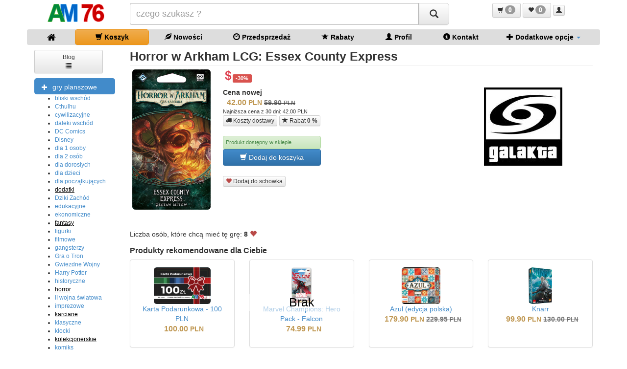

--- FILE ---
content_type: text/html
request_url: https://am76.pl/produkt,horror-w-arkham-lcg-essex-county-express:3492
body_size: 15142
content:
<!DOCTYPE html>
<html lang="pl">
<HEAD>
<TITLE>Horror w Arkham LCG: Essex County Express - Cena 42.00 PLN jest dostępna w sklepie internetowym AM76.pl oraz stacjonarnym w Warszawie</TITLE>
<META NAME="keywords" CONTENT="Horror w Arkham LCG: Essex County Express, gra planszowa, gry planszowe, planszówki, board games, gry dla dzieci, strategiczne, towarzyskie, logiczne, ekonomiczne, sklep, Warszawa, Ursynów, Natolin, metro, belgradzka, zabawki, puzzle, klocki, Pokemon">
<META NAME="description" CONTENT="Essex County Express&amp;nbsp;zawiera III scenariusz kampanii&amp;nbsp;Dziedzictwo Dunwich.Niniejszy zestaw zawiera 60 kart, w tym nowe karty graczy, kt&amp;oacute;re mogą posłużyć do ulepszenia istni"/>
<META HTTP-EQUIV="Content-Type" CONTENT="text/html; charset=windows-1250">
<META NAME="Author" CONTENT="PROGLOBAL (www.proglobal.pl) && malkon (c)2012">
<META NAME="robots" CONTENT="index, follow">
<META NAME="Language" CONTENT="pl">
<META NAME="distribution" CONTENT="global">
<META NAME="rating" CONTENT="general">
<META NAME="revisit-after" CONTENT="2 days">
<meta name="viewport" content="width=device-width, initial-scale=1.0" />
<link href="rss-aktualnosci.php" rel="alternate" type="application/rss+xml" title="kanał rss AM76" />
<link rel="canonical" href="https://am76.pl/produkt,horror_w_arkham_lcg_essex_county_express:3492">
<link rel="dns-prefetch" href="//graph.facebook.com">
<link rel="dns-prefetch" href="//connect.facebook.net">
<link rel="dns-prefetch" href="//google-analytics.com">
<link rel="stylesheet" href="css/bootstrap.min.css">
<link rel="stylesheet" href="css/bootstrap-theme.css">
<link rel="stylesheet" href="css/font-awesome.min.css">
<link rel="stylesheet" href="css/main.css">
<link rel="manifest" href="manifest.json">
<link rel="apple-touch-icon" sizes="57x57" href="img/favicon/apple-icon-57x57.png">
<link rel="apple-touch-icon" sizes="60x60" href="img/favicon/apple-icon-60x60.png">
<link rel="apple-touch-icon" sizes="72x72" href="img/favicon/apple-icon-72x72.png">
<link rel="apple-touch-icon" sizes="76x76" href="img/favicon/apple-icon-76x76.png">
<link rel="apple-touch-icon" sizes="114x114" href="img/favicon/apple-icon-114x114.png">
<link rel="apple-touch-icon" sizes="120x120" href="img/favicon/apple-icon-120x120.png">
<link rel="apple-touch-icon" sizes="144x144" href="img/favicon/apple-icon-144x144.png">
<link rel="apple-touch-icon" sizes="152x152" href="img/favicon/apple-icon-152x152.png">
<link rel="apple-touch-icon" sizes="180x180" href="img/favicon/apple-icon-180x180.png">
<link rel="icon" type="image/png" sizes="192x192"  href="img/favicon/android-icon-192x192.png">
<link rel="icon" type="image/png" sizes="32x32" href="img/favicon/favicon-32x32.png">
<link rel="icon" type="image/png" sizes="96x96" href="img/favicon/favicon-96x96.png">
<link rel="icon" type="image/png" sizes="16x16" href="img/favicon/favicon-16x16.png">
<link rel="manifest" href="img/favicon/manifest.json">
<meta name="msapplication-TileColor" content="#ffffff">
<meta name="msapplication-TileImage" content="img/favicon/ms-icon-144x144.png">
<meta name="theme-color" content="#ffffff">

<script src="js/modernizr-2.6.2-respond-1.1.0.min.js"></script>
<script src="js/jquery-1.10.2.min.js"></script>
<script src="js/bootstrap.min.js"></script>
<script src="js/typeahead.min.js"></script>
<script src="js/hogan-2.0.0.js"></script>
<script src="js/main.js"></script>
<!-- Google tag (gtag.js) - Google Analytics -->
<script async src="https://www.googletagmanager.com/gtag/js?id=G-S277JME07C">
</script>
<script>
  window.dataLayer = window.dataLayer || [];
  function gtag(){dataLayer.push(arguments);}
  gtag('js', new Date());

  gtag('config', 'G-S277JME07C');
</script>
<meta name="alexaVerifyID" content="fbwoRSKofxHC4eqrGkH77zl15GQ" />
<meta name="msvalidate.01" content="327F75867BFEDBF76E2F3B36C64F2471" />
<meta name="wot-verification" content="3bf982571a7c504775a1"/>
<!-- Facebook -->
<meta property="og:title" content="Horror w Arkham LCG: Essex County Express Cena 42.00 PLN jest dostępna w sklepie internetowym AM76.pl oraz stacjonarnym w Warszawie" />
<meta property="og:type" content="game" />
<meta property="og:url" content="https://am76.pl/produkt,horror-w-arkham-lcg-essex-county-express:3492" />
<meta property="og:image" content="https://am76.pl/plik/201703201409_ahlcg_essex_county_express_box.702333.800x0.png" />
<meta property="og:site_name" content="AM76 sklep z grami planszowymi"/>
<meta property="og:description" content="Essex County Express&amp;nbsp;zawiera III scenariusz kampanii&amp;nbsp;Dziedzictwo Dunwich.Niniejszy zestaw zawiera 60 kart, w tym nowe karty graczy, kt&amp;oacute;re mogą posłużyć do ulepszenia istni" />
<!-- End Facebook -->
<script>
var _gaq = _gaq || [];
_gaq.push(['_setAccount', 'UA-553831-22']);
_gaq.push(['_setDomainName', 'none']);
_gaq.push(['_setAllowLinker', true]);
_gaq.push(['_trackPageview']);
(function() {
var ga = document.createElement('script'); ga.type = 'text/javascript'; ga.async = true;
ga.src = ('https:' == document.location.protocol ? 'https://' : 'http://') + 'stats.g.doubleclick.net/dc.js';
var s = document.getElementsByTagName('script')[0]; s.parentNode.insertBefore(ga, s);
})();
</script>
<script>
(function(i,s,o,g,r,a,m){i['GoogleAnalyticsObject']=r;i[r]=i[r]||function(){
(i[r].q=i[r].q||[]).push(arguments)},i[r].l=1*new Date();a=s.createElement(o),
m=s.getElementsByTagName(o)[0];a.async=1;a.src=g;m.parentNode.insertBefore(a,m)
})(window,document,'script','//www.google-analytics.com/analytics.js','ga');
ga('create', 'UA-553831-22', 'auto');
ga('send', 'pageview');
</script>

</HEAD>
<BODY>
<!-- Google Tag Manager -->
<script>(function(w,d,s,l,i){w[l]=w[l]||[];w[l].push({'gtm.start':
new Date().getTime(),event:'gtm.js'});var f=d.getElementsByTagName(s)[0],
j=d.createElement(s),dl=l!='dataLayer'?'&l='+l:'';j.async=true;j.src=
'//www.googletagmanager.com/gtm.js?id='+i+dl;f.parentNode.insertBefore(j,f);
})(window,document,'script','dataLayer','GTM-P93444');</script>
<!-- End Google Tag Manager -->





<script>
function sprawdz_szukana(pomoc) {
	pomoc=encodeURI($(eval(pomoc)).val())
	document.location='wyszukiwarka?szukana='+pomoc
	console.log(pomoc)
	return false;
}
</script>


<!-- Modal -->

<!-- modal Mocal Opis start -->
	  <div class="modal fade" id="myModal_koszyk" role="dialog">
    <div class="modal-dialog modal-sm">
      <!-- Modal content-->
      <div class="modal-content">
       <div class="modal-body">   
	       
<strong>Zawartość koszyka</strong>
<div class="modal_koszyk">pobranie zawartości koszyka ....</div>

        </div>
        <div class="modal-footer">
  		  <button type="button" class="btn btn-primary" data-dismiss="modal" onclick="document.location='koszyk'"><span class="glyphicon glyphicon-play"></span> Idź do kasy</button>
		  &nbsp;&nbsp;&nbsp;&nbsp;
   		  <button type="button" class="btn btn-default" data-dismiss="modal"><span class="glyphicon glyphicon-shopping-cart"></span> Kontynuuj zakupy</button>
        </div>
      </div>
      
    </div>
  </div>
<!-- modal Modal Opis stop --> 

<script>
function modal_koszyk() {
	$(".modal_koszyk").load("koszyk-lista-pozycje.php")
	$("#myModal_koszyk").modal('show')

}
</script>

<!-- Modal -->

<!-- modal Mocal Opis start -->
	  <div class="modal fade" id="myModal_dodany" role="dialog">
    <div class="modal-dialog modal-sm">
      <!-- Modal content-->
      <div class="modal-content">
       <div class="modal-body">   
	       
<strong>Produkt dodany do koszyka</strong>
</br></br>
<strong>Zawartość koszyka</strong>
<div class="modal_koszyk">pobranie zawartości koszyka ....</div>

        </div>
        <div class="modal-footer">
  		  <button type="button" class="btn btn-primary" data-dismiss="modal" onclick="document.location='koszyk'"><span class="glyphicon glyphicon-play"></span> Idź do kasy</button>
		  &nbsp;&nbsp;&nbsp;&nbsp;
   		  <button type="button" class="btn btn-default" data-dismiss="modal"><span class="glyphicon glyphicon-shopping-cart"></span> Kontynuuj zakupy</button>
        </div>
      </div>
      
    </div>
  </div>
<!-- modal Modal Opis stop --> 

<script>
function koszyk_dodaj(idprodukt) {
	console.log(idprodukt)						
	$.get("koszyk-dodaj.php?idprodukt="+idprodukt, function(suma) {
	    console.log(suma); 
		$(".koszyk_ilosc").text(suma);
		$(".modal_koszyk").load("koszyk-lista-pozycje.php")
		$("#myModal_dodany").modal('show')
	});
}
</script>

<header class="shop-header border-bottom-none container navbar-fixed-top show" id="naglowek1">
	<div class="row">
		<div class="col-sm-2 text-center popover-info-opis hidden-xs" rel="popover" data-content="AM76 sklep z grami planszowymi">
		<a href="sklep" class="logo"><IMG SRC="img/logo_am76.png" ALT="AM76 sklep z grami planszowymi i komiksami"><span>AM76 sklep z grami planszowymi i komiksami</span></a>
		</div>
	<FORM ACTION="wyszukiwarka" NAME="wyszukiwarka" onsubmit="return sprawdz_szukana('szukana')">
	<div class="col-sm-7">
	<div class="input-group input-group-lg">
	<input type="text" value="" aria-label="Szukana" name="szukana" id="szukana" class="form-control" placeholder="czego szukasz ?">
	<span class="input-group-btn">
	<button type="submit" class="btn btn-default" aria-label="Szukaj">&nbsp;<span class="glyphicon glyphicon-search"></span>&nbsp;</button>
	</span>
	</div>  
	</div>
	</form>
    <div class="col-sm-3 text-center hidden-xs">  
			<button role="button"  aria-label="Koszyk" class="btn btn-default btn-sm toolip-info" data-original-title="Zawartość koszyka" data-toggle="tooltip" data-placement="bottom" onclick="modal_koszyk()">
			<span class="glyphicon glyphicon-shopping-cart"></span> <span class="badge koszyk_ilosc">0</span>
			</button>      
			<a href="schowek" role="button"  aria-label="Schowek" class="btn btn-default btn-sm toolip-info" data-original-title="Zawartość schowka" data-toggle="tooltip" data-placement="bottom">
			<span class="glyphicon glyphicon-heart"></span> <span class="badge lista_zyczen_ilosc">0</span>
			</a>   	
			<a href="profil" role="button" class="btn btn-default btn-xs toolip-info" data-original-title="Profil" data-toggle="tooltip" data-placement="bottom">
			<span class="glyphicon glyphicon-user"></span> 
			</a>
    </div>
  </div>
</header>
	
<header class="shop-header border-bottom-none container navbar-fixed-top hidden" id="naglowek2">
	<div class="row">
		<div class="col-sm-2 text-center popover-info-opis hidden-xs" rel="popover" data-content="AM76 sklep z grami planszowymi">
		<a href="sklep" class="logo"><IMG SRC="img/logo_am76_small.png" ALT="AM76 sklep z grami planszowymi i komiksami"><span>AM76 sklep z grami planszowymi i komiksami</span></a>
    </div>
	<FORM ACTION="wyszukiwarka" NAME="wyszukiwarka" onsubmit="return sprawdz_szukana('szukana2')">
	<div class="col-sm-8">
	<div class="input-group input-group-sm">
	<input type="text" value="" aria-label="Szukana" name="szukana" id="szukana2" class="form-control" placeholder="czego szukasz ?">
	<span class="input-group-btn">
	<button type="submit" class="btn btn-default" aria-label="Szukaj">&nbsp;<span class="glyphicon glyphicon-search"></span>&nbsp;</button>
	</span>
	</div>
	</div>
	</form>    
    <div class="col-sm-2 text-center hidden-xs">
			<button role="button" class="btn btn-default btn-xs toolip-info" data-original-title="Zawartość koszyka" data-toggle="tooltip" data-placement="bottom" onclick="modal_koszyk()">
			<span class="glyphicon glyphicon-shopping-cart"></span> <span class="badge koszyk_ilosc">0</span>
			</button>      
			<a href="schowek" role="button" class="btn btn-default btn-xs toolip-info" data-original-title="Zawartość schowka" data-toggle="tooltip" data-placement="bottom">
			<span class="glyphicon glyphicon-heart"></span> <span class="badge lista_zyczen_ilosc">0</span>
			</a>    
			<a href="profil" role="button" class="btn btn-default btn-xs toolip-info" data-original-title="Profil" data-toggle="tooltip" data-placement="bottom">
			<span class="glyphicon glyphicon-user"></span> 
			</a>
    </div>    
  </div>
</header>
<nav class="navbar navbar-default">
	<div class="container-fluid">
		<div class="navbar-header visible-xs">
		<a href="sklep" role="button" aria-label="Sklep" class="btn btn-default"><span class="fa fa-home fa-lg"></span></a>
		<a href="koszyk" role="button" aria-label="Koszyk" class="btn btn-default"><span class="glyphicon glyphicon-shopping-cart"></span></a>
		<a href="nowosci" role="button" aria-label="Nowości" class="btn btn-default"><span class="glyphicon glyphicon-leaf"></span></a>
		<a href="bonusy" role="button" aria-label="Rabaty" class="btn btn-default"><span class="glyphicon glyphicon-star"></span></a>
		<a href="profil" role="button" aria-label="Profil" class="btn btn-default"><span class="glyphicon glyphicon-user"></span></a>
		<button type="button" class="navbar-toggle collapsed" data-toggle="collapse" data-target="#bs-example-navbar-collapse-1" aria-expanded="false">
			<span class="sr-only">Menu</span>
			<span class="icon-bar"></span>
			<span class="icon-bar"></span>
			<span class="icon-bar"></span>
		</button>
		<a class="navbar-brand visible-xs" href="sklep" style="margin:5px"><IMG SRC="img/logo_am76_small.png" ALT="AM76 sklep z grami planszowymi" TITLE="AM76 sklep z grami planszowymi"></a>
		</div>
    
    <div class="collapse navbar-collapse" id="bs-example-navbar-collapse-1">
			<ul class="nav nav-pills container menu-glowne nav-justified">
				<li><a href="sklep"><span class="fa fa-home fa-lg"></span></a></li>
				<li><a href="koszyk" class="btn btn-warning"><span class="glyphicon glyphicon-shopping-cart"></span> Koszyk</a></li>
				<li><a href="nowosci"><span class="glyphicon glyphicon-leaf"></span> Nowości</a></li>
				<li><a href="przedsprzedaz"><span class="glyphicon glyphicon-dashboard"></span> Przedsprzedaż</a></li>
				<li><a href="bonusy"><span class="glyphicon glyphicon-star"></span> Rabaty</a></li>
				<li><a href="profil"><span class="glyphicon glyphicon-user"></span> Profil</a></li>
				<li><a href="kontakt"><span class="glyphicon glyphicon-info-sign"></span> Kontakt</a></li>
				<li class="dropdown">
				<a class="dropdown-toggle" data-toggle="dropdown" href="#"><span class="glyphicon glyphicon-plus"></span> Dodatkowe&nbsp;opcje <span class="caret"></span></a>
					<ul class="dropdown-menu">
						<li><a href="produkt-lista.php?komenda=mega-hit">promocje</a></li>
						<li><a href="bestsellery-lista.php">bestsellery - TOP 20</a></li>
						<li><a href="blog-lista.php">blog o grach planszowych</a></li>
						<li><a href="ranking-lista.php">nagrody gry planszowe</a></li>
						<li><a href="mechaniki-gier-lista.php">mechaniki gier</a></li>
						<li><a href="kategorie-gier-lista.php">kategorie gier</a></li>
						<li><a href="autor-gier-lista.php">autorzy gier</a></li>
						<li><a href="cecha-lista.php">cechy gier planszowych</a></li>
						<li><a href="cecha-lista-pozostale.php">cechy pozostałych produktów</a></li>
						<li><a href="informacje">znalezione w sieci</a></li>
						<li><a href="przyjecia-towaru">przyjęcia towaru</a></li>
						<li><a href="instrukcje">instrukcje gier</a></li>
						<li><a href="dzial,dostawy:5">dostawy</a></li>
						<li><a href="dzial,platnosci:8">płatności</a></li>
						<li><a href="zasady">regulamin</a></li>
						<li><a href="https://am76.pl/?praca_2023">praca w AM76.pl</a></li>
						<li><a href="kalendarz_wydarzen.php">kalendarz wydarzeń</a></li>
					</ul>
				</li>
				<li class="visible-xs"><a href="dzial,gry_planszowe:1" style="color:#840810">Gry planszowe</a></li><li class="visible-xs"><a href="dzial,gry_fabularne:18" style="color:#840810">Gry fabularne</a></li><li class="visible-xs"><a href="dzial,gry_karciane:19" style="color:#840810">Gry karciane</a></li><li class="visible-xs"><a href="dzial,gry_internetowe:6" style="color:#840810">Gry internetowe</a></li><li class="visible-xs"><a href="dzial,akcesoria_do_gier:7" style="color:#840810">Akcesoria do gier</a></li><li class="visible-xs"><a href="dzial,zabawki:15" style="color:#840810">Zabawki</a></li><li class="visible-xs"><a href="dzial,ksiazki_i_komiksy:13" style="color:#840810">Książki i komiksy</a></li><li class="visible-xs"><a href="dzial,zrecznosciowe:14" style="color:#840810">Zręcznościowe</a></li><li class="visible-xs"><a href="dzial,figurki_i_bitewniaki:10" style="color:#840810">Figurki i bitewniaki</a></li><li class="visible-xs"><a href="dzial,puzzle:12" style="color:#840810">Puzzle</a></li><li class="visible-xs"><a href="dzial,gadzety:4" style="color:#840810">Gadżety</a></li>			</ul>				
    </div>
  </div>
</nav>

<section class="container">
  <div class="row">
    <div class="col-sm-2">
    <ul class="nav nav-pills nav-stacked menu-dzial hidden-xs">
<!--	<a href="uzywane" role="button" aria-label="Gry używane" class="btn btn-default btn-sm" style="width:140px;margin-bottom: 10px;">Gry używane <br><span class="glyphicon glyphicon-inbox"></span></a>-->
<!--	<a href="kalendarz_wydarzen.php" role="button" aria-label="Kalendarz wydarzeń" class="btn btn-default btn-sm" style="width:140px;margin-bottom: 10px;">Kalendarz wydarzeń <br><span class="glyphicon glyphicon-tower"></span></a>-->
	<a href="blog-lista.php" role="button" aria-label="Blog" class="btn btn-default btn-sm" style="width:140px;margin-bottom: 10px;">Blog<br><span class="glyphicon glyphicon-list"></span></a>
    <li id="li1" class="active"><a href="dzial,gry_planszowe:1"><span class="glyphicon glyphicon-plus btn-sm"></span>gry planszowe</a>
<ul id="d1" class="collapse in menu-kategoria">
<li id="d1k115" ><A HREF="kategoria,gry_planszowe:1,bliski_wschod:115" title="gry planszowe bliski wschód">bliski wschód</A></li>
<li id="d1k86" ><A HREF="kategoria,gry_planszowe:1,cthulhu:86" title="gry planszowe Cthulhu">Cthulhu</A></li>
<li id="d1k112" ><A HREF="kategoria,gry_planszowe:1,cywilizacyjne:112" title="gry planszowe cywilizacyjne">cywilizacyjne</A></li>
<li id="d1k82" ><A HREF="kategoria,gry_planszowe:1,daleki_wschod:82" title="gry planszowe daleki wschód">daleki wschód</A></li>
<li id="d1k102" ><A HREF="kategoria,gry_planszowe:1,dc_comics:102" title="gry planszowe DC Comics">DC Comics</A></li>
<li id="d1k104" ><A HREF="kategoria,gry_planszowe:1,disney:104" title="gry planszowe Disney">Disney</A></li>
<li id="d1k11" ><A HREF="kategoria,gry_planszowe:1,dla_1_osoby:11" title="gry planszowe dla 1 osoby">dla 1 osoby</A></li>
<li id="d1k12" ><A HREF="kategoria,gry_planszowe:1,dla_2_osob:12" title="gry planszowe dla 2 osób">dla 2 osób</A></li>
<li id="d1k15" ><A HREF="kategoria,gry_planszowe:1,dla_doroslych:15" title="gry planszowe dla dorosłych">dla dorosłych</A></li>
<li id="d1k14" ><A HREF="kategoria,gry_planszowe:1,dla_dzieci:14" title="gry planszowe dla dzieci">dla dzieci</A></li>
<li id="d1k42" ><A HREF="kategoria,gry_planszowe:1,dla_poczatkujacych:42" title="gry planszowe dla początkujących">dla początkujących</A></li>
<li id="d1k90" ><A HREF="kategoria,gry_planszowe:1,dodatki:90" title="gry planszowe dodatki">dodatki</A></li>
<li id="d1k138" ><A HREF="kategoria,gry_planszowe:1,dziki_zachod:138" title="gry planszowe Dziki Zachód">Dziki Zachód</A></li>
<li id="d1k24" ><A HREF="kategoria,gry_planszowe:1,edukacyjne:24" title="gry planszowe edukacyjne">edukacyjne</A></li>
<li id="d1k1" ><A HREF="kategoria,gry_planszowe:1,ekonomiczne:1" title="gry planszowe ekonomiczne">ekonomiczne</A></li>
<li id="d1k78" ><A HREF="kategoria,gry_planszowe:1,fantasy:78" title="gry planszowe fantasy">fantasy</A></li>
<li id="d1k118" ><A HREF="kategoria,gry_planszowe:1,figurki:118" title="gry planszowe figurki">figurki</A></li>
<li id="d1k105" ><A HREF="kategoria,gry_planszowe:1,filmowe:105" title="gry planszowe filmowe">filmowe</A></li>
<li id="d1k94" ><A HREF="kategoria,gry_planszowe:1,gangsterzy:94" title="gry planszowe gangsterzy">gangsterzy</A></li>
<li id="d1k91" ><A HREF="kategoria,gry_planszowe:1,gra_o_tron:91" title="gry planszowe Gra o Tron">Gra o Tron</A></li>
<li id="d1k45" ><A HREF="kategoria,gry_planszowe:1,gwiezdne_wojny:45" title="gry planszowe Gwiezdne Wojny">Gwiezdne Wojny</A></li>
<li id="d1k101" ><A HREF="kategoria,gry_planszowe:1,harry_potter:101" title="gry planszowe Harry Potter">Harry Potter</A></li>
<li id="d1k29" ><A HREF="kategoria,gry_planszowe:1,historyczne:29" title="gry planszowe historyczne">historyczne</A></li>
<li id="d1k113" ><A HREF="kategoria,gry_planszowe:1,horror:113" title="gry planszowe horror">horror</A></li>
<li id="d1k35" ><A HREF="kategoria,gry_planszowe:1,ii_wojna__swiatowa:35" title="gry planszowe II wojna  światowa">II wojna  światowa</A></li>
<li id="d1k3" ><A HREF="kategoria,gry_planszowe:1,imprezowe:3" title="gry planszowe imprezowe">imprezowe</A></li>
<li id="d1k8" ><A HREF="kategoria,gry_planszowe:1,karciane:8" title="gry planszowe karciane">karciane</A></li>
<li id="d1k31" ><A HREF="kategoria,gry_planszowe:1,klasyczne:31" title="gry planszowe klasyczne">klasyczne</A></li>
<li id="d1k126" ><A HREF="kategoria,gry_planszowe:1,klocki:126" title="gry planszowe klocki">klocki</A></li>
<li id="d1k36" ><A HREF="kategoria,gry_planszowe:1,kolekcjonerskie:36" title="gry planszowe kolekcjonerskie">kolekcjonerskie</A></li>
<li id="d1k79" ><A HREF="kategoria,gry_planszowe:1,komiks:79" title="gry planszowe komiks">komiks</A></li>
<li id="d1k7" ><A HREF="kategoria,gry_planszowe:1,kooperacyjne:7" title="gry planszowe kooperacyjne">kooperacyjne</A></li>
<li id="d1k84" ><A HREF="kategoria,gry_planszowe:1,kosmos:84" title="gry planszowe kosmos">kosmos</A></li>
<li id="d1k129" ><A HREF="kategoria,gry_planszowe:1,koty:129" title="gry planszowe koty">koty</A></li>
<li id="d1k25" ><A HREF="kategoria,gry_planszowe:1,kosci:25" title="gry planszowe kości">kości</A></li>
<li id="d1k54" ><A HREF="kategoria,gry_planszowe:1,kryminal:54" title="gry planszowe kryminał">kryminał</A></li>
<li id="d1k137" ><A HREF="kategoria,gry_planszowe:1,labirynt:137" title="gry planszowe labirynt">labirynt</A></li>
<li id="d1k10" ><A HREF="kategoria,gry_planszowe:1,logiczne:10" title="gry planszowe logiczne">logiczne</A></li>
<li id="d1k116" ><A HREF="kategoria,gry_planszowe:1,lotnictwo:116" title="gry planszowe lotnictwo">lotnictwo</A></li>
<li id="d1k103" ><A HREF="kategoria,gry_planszowe:1,marvel:103" title="gry planszowe Marvel">Marvel</A></li>
<li id="d1k131" ><A HREF="kategoria,gry_planszowe:1,maskotki_i_pluszaki:131" title="gry planszowe maskotki i pluszaki">maskotki i pluszaki</A></li>
<li id="d1k142" ><A HREF="kategoria,gry_planszowe:1,medycyna:142" title="gry planszowe medycyna">medycyna</A></li>
<li id="d1k93" ><A HREF="kategoria,gry_planszowe:1,memo_memory:93" title="gry planszowe memo (memory)">memo (memory)</A></li>
<li id="d1k32" ><A HREF="kategoria,gry_planszowe:1,monety_i_pieniadze:32" title="gry planszowe monety i pieniądze">monety i pieniądze</A></li>
<li id="d1k120" ><A HREF="kategoria,gry_planszowe:1,morze:120" title="gry planszowe morze">morze</A></li>
<li id="d1k109" ><A HREF="kategoria,gry_planszowe:1,muzyka:109" title="gry planszowe muzyka">muzyka</A></li>
<li id="d1k46" ><A HREF="kategoria,gry_planszowe:1,nauki_humanistyczne:46" title="gry planszowe nauki humanistyczne">nauki humanistyczne</A></li>
<li id="d1k123" ><A HREF="kategoria,gry_planszowe:1,niezalezne_jezykowo:123" title="gry planszowe niezależne językowo">niezależne językowo</A></li>
<li id="d1k110" ><A HREF="kategoria,gry_planszowe:1,paragrafowe:110" title="gry planszowe paragrafowe">paragrafowe</A></li>
<li id="d1k41" ><A HREF="kategoria,gry_planszowe:1,pc_i_konsole:41" title="gry planszowe PC i konsole">PC i konsole</A></li>
<li id="d1k92" ><A HREF="kategoria,gry_planszowe:1,piraci:92" title="gry planszowe piraci">piraci</A></li>
<li id="d1k132" ><A HREF="kategoria,gry_planszowe:1,plenerowe:132" title="gry planszowe plenerowe">plenerowe</A></li>
<li id="d1k119" ><A HREF="kategoria,gry_planszowe:1,pociagi:119" title="gry planszowe pociągi">pociągi</A></li>
<li id="d1k13" ><A HREF="kategoria,gry_planszowe:1,podrozne:13" title="gry planszowe podróżne">podróżne</A></li>
<li id="d1k99" ><A HREF="kategoria,gry_planszowe:1,pokemon:99" title="gry planszowe Pokemon">Pokemon</A></li>
<li id="d1k140" ><A HREF="kategoria,gry_planszowe:1,polityka:140" title="gry planszowe polityka">polityka</A></li>
<li id="d1k48" ><A HREF="kategoria,gry_planszowe:1,poradniki:48" title="gry planszowe poradniki">poradniki</A></li>
<li id="d1k88" ><A HREF="kategoria,gry_planszowe:1,postapo:88" title="gry planszowe postapo">postapo</A></li>
<li id="d1k144" ><A HREF="kategoria,gry_planszowe:1,prehistoria:144" title="gry planszowe prehistoria">prehistoria</A></li>
<li id="d1k75" ><A HREF="kategoria,gry_planszowe:1,prl:75" title="gry planszowe PRL">PRL</A></li>
<li id="d1k6" ><A HREF="kategoria,gry_planszowe:1,przygodowe_rpg:6" title="gry planszowe przygodowe (RPG)">przygodowe (RPG)</A></li>
<li id="d1k47" ><A HREF="kategoria,gry_planszowe:1,psychologia:47" title="gry planszowe psychologia">psychologia</A></li>
<li id="d1k16" ><A HREF="kategoria,gry_planszowe:1,pudelka:16" title="gry planszowe pudełka">pudełka</A></li>
<li id="d1k134" ><A HREF="kategoria,gry_planszowe:1,quizowe:134" title="gry planszowe quizowe">quizowe</A></li>
<li id="d1k143" ><A HREF="kategoria,gry_planszowe:1,religia:143" title="gry planszowe religia">religia</A></li>
<li id="d1k2" ><A HREF="kategoria,gry_planszowe:1,rodzinne_familijne:2" title="gry planszowe rodzinne (familijne)">rodzinne (familijne)</A></li>
<li id="d1k117" ><A HREF="kategoria,gry_planszowe:1,rolnictwo:117" title="gry planszowe rolnictwo">rolnictwo</A></li>
<li id="d1k27" ><A HREF="kategoria,gry_planszowe:1,rozne:27" title="gry planszowe różne">różne</A></li>
<li id="d1k52" ><A HREF="kategoria,gry_planszowe:1,sensacja:52" title="gry planszowe sensacja">sensacja</A></li>
<li id="d1k107" ><A HREF="kategoria,gry_planszowe:1,seriale:107" title="gry planszowe seriale">seriale</A></li>
<li id="d1k26" ><A HREF="kategoria,gry_planszowe:1,slowne_i_liczbowe:26" title="gry planszowe słowne i liczbowe">słowne i liczbowe</A></li>
<li id="d1k34" ><A HREF="kategoria,gry_planszowe:1,sportowe:34" title="gry planszowe sportowe">sportowe</A></li>
<li id="d1k111" ><A HREF="kategoria,gry_planszowe:1,starozytnosc:111" title="gry planszowe starożytność">starożytność</A></li>
<li id="d1k4" ><A HREF="kategoria,gry_planszowe:1,strategiczne:4" title="gry planszowe strategiczne">strategiczne</A></li>
<li id="d1k141" ><A HREF="kategoria,gry_planszowe:1,szpiedzy_i_tajni_agenci:141" title="gry planszowe szpiedzy i tajni agenci">szpiedzy i tajni agenci</A></li>
<li id="d1k53" ><A HREF="kategoria,gry_planszowe:1,thriller:53" title="gry planszowe thriller">thriller</A></li>
<li id="d1k83" ><A HREF="kategoria,gry_planszowe:1,wikingowie:83" title="gry planszowe wikingowie">wikingowie</A></li>
<li id="d1k96" ><A HREF="kategoria,gry_planszowe:1,wladca_pierscieni:96" title="gry planszowe Władca Pierścieni">Władca Pierścieni</A></li>
<li id="d1k5" ><A HREF="kategoria,gry_planszowe:1,wojenne_bitewne:5" title="gry planszowe wojenne (bitewne)">wojenne (bitewne)</A></li>
<li id="d1k146" ><A HREF="kategoria,gry_planszowe:1,wykreslanka:146" title="gry planszowe wykreśłanka">wykreśłanka</A></li>
<li id="d1k136" ><A HREF="kategoria,gry_planszowe:1,zarzadzanie_reka:136" title="gry planszowe zarządzanie ręką">zarządzanie ręką</A></li>
<li id="d1k22" ><A HREF="kategoria,gry_planszowe:1,znaczki:22" title="gry planszowe znaczki">znaczki</A></li>
<li id="d1k87" ><A HREF="kategoria,gry_planszowe:1,zombie:87" title="gry planszowe zombie">zombie</A></li>
<li id="d1k89" ><A HREF="kategoria,gry_planszowe:1,zrecznosciowe:89" title="gry planszowe zręcznościowe">zręcznościowe</A></li>
<li id="d1k114" ><A HREF="kategoria,gry_planszowe:1,zwierzeta:114" title="gry planszowe zwierzęta">zwierzęta</A></li>
<li id="d1k135" ><A HREF="kategoria,gry_planszowe:1,sredniowiecze:135" title="gry planszowe średniowiecze">średniowiecze</A></li>
</ul>
</li>
<li id="li18" ><a href="dzial,gry_fabularne:18"><span class="glyphicon glyphicon-plus btn-sm"></span>gry fabularne</a>
</li>
<li id="li19" ><a href="dzial,gry_karciane:19"><span class="glyphicon glyphicon-plus btn-sm"></span>gry karciane</a>
</li>
<li id="li6" ><a href="dzial,gry_internetowe:6"><span class="glyphicon glyphicon-plus btn-sm"></span>gry internetowe</a>
</li>
<li id="li7" ><a href="dzial,akcesoria_do_gier:7"><span class="glyphicon glyphicon-plus btn-sm"></span>akcesoria do gier</a>
</li>
<li id="li15" ><a href="dzial,zabawki:15"><span class="glyphicon glyphicon-plus btn-sm"></span>zabawki</a>
</li>
<li id="li13" ><a href="dzial,ksiazki_i_komiksy:13"><span class="glyphicon glyphicon-plus btn-sm"></span>książki i komiksy</a>
</li>
<li id="li14" ><a href="dzial,zrecznosciowe:14"><span class="glyphicon glyphicon-plus btn-sm"></span>zręcznościowe</a>
</li>
<li id="li10" ><a href="dzial,figurki_i_bitewniaki:10"><span class="glyphicon glyphicon-plus btn-sm"></span>figurki i bitewniaki</a>
</li>
<li id="li12" ><a href="dzial,puzzle:12"><span class="glyphicon glyphicon-plus btn-sm"></span>puzzle</a>
</li>
<li id="li4" ><a href="dzial,gadzety:4"><span class="glyphicon glyphicon-plus btn-sm"></span>gadżety</a>
</li>
    </ul>

	<div class="panel panel-default hidden-xs">
		<div class="panel-body">
			<div class="row">
				<div class="col-xs-4 text-center">
					<a href="kontakt" class="toolip-info" data-original-title="Kontakt" data-toggle="tooltip">
					<span class="fa-stack fa-lg">
					<i class="fa fa-square fa-stack-2x text-success"></i>
					<i class="fa fa-info-circle fa-stack-1x fa-inverse"></i>
					</span>
					</a>
				</div>
				<div class="col-xs-8">
					<small><b><A HREF="tel:+48732081276">732081276</A></b><br /><A HREF="mailto:am76@am76.pl?subject=Zapytanie do sklepu AM76.pl">am76&#64;am76&#46;pl</A></small>
				</div>
			</div>        
			<address>   
			<small>
			<span class="glyphicon glyphicon-map-marker"></span> <B>Warszawa (Ursynów)</B><br />
			&nbsp; &nbsp;ul.Belgradzka 14/U10<br />
			<span class="glyphicon glyphicon-time"></span> <B>Pn.</B>-<B>Pt.</B>     <span class="time">
      <span class="hour">11</span><span class="minute">00</span>
    </span>    
     -     <span class="time">
      <span class="hour">19</span><span class="minute">00</span>
    </span>    
    <br />
			&nbsp; &nbsp; &nbsp;<B>So.</B>     <span class="time">
      <span class="hour">11</span><span class="minute">00</span>
    </span>    
     -     <span class="time">
      <span class="hour">17</span><span class="minute">00</span>
    </span>    
    			</small>
			</address>
	  		<div class="text-center">				
				<a href="https://goo.gl/maps/Lka97dqVdvr" role="button" aria-label="Google Maps" class="btn btn-danger btn-xs" style="width:140px;margin-bottom: 10px;">Jak do nas dojechać <span class="glyphicon glyphicon-map-marker"></span></a>
				<a href="https://m.me/AM76.sklep" role="button" aria-label="Messanger" class="btn btn-primary btn-xs" style="width:140px;margin-bottom: 10px;">Messanger <span class="glyphicon glyphicon glyphicon-flash"></span></a>
				<a href="mailto:am76@am76.pl?subject=Zapytanie do sklepu AM76.pl" role="button" aria-label="E-mail" class="btn btn-primary btn-xs" style="width:140px;margin-bottom: 10px;">E-mail <span class="glyphicon glyphicon-envelope"></span></a>				
				<a href="tel:+48732081276" role="button" aria-label="Telefon" class="btn btn-info btn-xs" style="width:140px;margin-bottom: 10px;">Zadzwoń do nas <span class="glyphicon glyphicon-earphone"></span></a>				
				<a href="https://am76.pl/AM76%20-%20Regulamin%20sklepu%20internetowego.pdf" role="button" aria-label="Regulamin" class="btn btn-warning btn-xs text-dark" style="width:140px;margin-bottom: 10px;">Regulamin <span class="glyphicon glyphicon-file"></span></a>				
			</div>
      </div>
    </div>
    
    </div>
		<div itemscope itemtype="http://schema.org/Product" class="col-sm-10">
		 		<div class="page-header"><meta itemprop="name" content="Horror w Arkham LCG: Essex County Express" />
			<header>
				<h1>Horror w Arkham LCG: Essex County Express</h1>
			</header>
		</div>
		   

<div class="row" id="produkt_naglowek">
  <div class="media">
  	<span class="pull-left text-center">
    <A HREF="https://am76.pl/plik/b_201703201409_ahlcg_essex_county_express_box.702333.800x0.png" TARGET="_blank" id="obrazek_href" style="cursor: zoom-in" title="Duży rozmiar obrazka gry planszowej Horror w Arkham LCG: Essex County Express"><img itemprop="image" id="obrazek_img" class="media-object img-rounded img-responsive" SRC="https://am76.pl/plik/201703201409_ahlcg_essex_county_express_box.702333.800x0.png" alt="Obrazek gra planszowa Horror w Arkham LCG: Essex County Express"></A></br>
    <a href="producent,galakta:2"><img class="visible-xs img media-object" src="/plik/20230406123858_galakta.jpg" alt="Galakta" title="Galakta" STYLE="height: 50px; border: 1px solid #DDDDDD;"></a>
	</span>

		<meta itemprop="gtin14" content="5902259203360" />
    <div class="media-body">
		  <p>
      				
		<span class="glyphicon glyphicon-usd ikona-promocja-produkt toolip-info" data-original-title="Rabat od ceny SCD" data-toggle="tooltip" data-placement="bottom"></span><span class="label label-pill label-danger toolip-info" data-original-title="Rabat od ceny SCD" data-toggle="tooltip" data-placement="bottom">-30%</span>
		      </p>
      <div class="row">
        <div class="col-sm-4" itemprop="offers" itemscope itemtype="http://schema.org/Offer">
          <b>Cena nowej</b><br /> 
			 &nbsp;
      <span class="new">
        <span class="price toolip-info" data-original-title="W AM76" data-toggle="tooltip" data-placement="bottom">42.00</span> <span class="priceCurrency">PLN</span>
      </span>
	      <span class="old">
        <span class="price-old toolip-info" data-original-title="Cena SCD" data-toggle="tooltip" data-placement="bottom">59.90</span> <span class="priceCurrency-old">PLN</span>
      </span>
                <meta itemprop="priceCurrency" content="PLN"/>
 		  <meta itemprop="price" content="42.00"/>					
									<div class='small'>Najniższa cena z 30 dni: 42.00 PLN</div>		<div>
						<button class="btn btn-default btn-xs" type="button" data-toggle="collapse" data-target="#collapseDostawa" aria-expanded="false" aria-controls="collapseDostawa">
			<span class="fa fa-truck"></span> Koszty dostawy
			</button>
									<a href="bonusy" role="button" class="btn btn-default btn-xs">
			<span class="glyphicon glyphicon-star"></span> Rabat <B>0 %</B> 		
			</a>
						</div>
          				<meta itemprop="availability" content="InStock"/>
								</br>
				<div class="small alert alert-success" style="width: 200px">Produkt dostępny w sklepie</div>					<a href="#" onclick="koszyk_dodaj(3492); return false" role="button" class="btn btn-primary" style="width: 200px"><span class="glyphicon glyphicon-shopping-cart"></span> Dodaj do koszyka</a>
														
									</br>								
        			</br>
			<div>
			<a href="schowek,dodaj,horror_w_arkham_lcg_essex_county_express:3492" role="button" class="btn btn-default btn-xs"><span class="glyphicon glyphicon-heart text-danger"></span> Dodaj do schowka</a>
			</div>
			
        </div>
        <div class="col-sm-4">
                  </div>
		<!--
        <div class="col-sm-4">
                                
        </div>
		-->
		
		<div class="col-sm-4 hidden-xs">
          <a href="producent,galakta:2"><img class="img" src="/plik/20230406123858_galakta.jpg" alt="Galakta" title="Galakta"></a>
        </div>
		
		<div class="col-sm-4">
                                
        </div>
      </div>          
    </div>
  </div>
</div>

<div class="collapse" id="collapseDostawa">
	<div class="panel panel-info" style="margin-bottom: 5px;">
	  <div class="panel-heading">Koszty dostawy</div>
  	<div class="panel-body">
		<div>0.00 PLN - Darmowa dostawa InPost: paczkomat 24/7 !!! (>390pln)</div><div>0.00 PLN - Darmowa dostawa Kurier: DHL !!! (>390pln)</div><div>0.00 PLN - Odbiór osobisty (Warszawa)</div><div>14.90 PLN - <b><u>InPost: paczkomat 24/7</u></b></div><div>22.00 PLN - Poczta Polska: list polecony priorytetowy</div><div>26.90 PLN - Kurier: DHL</div><div>32.90 PLN - Kurier: UPS</div><div>60.00 PLN - Poczta Polska: Pocztex Ekspres 24</div>		</div>
  </div>
</div>	

<!--
<div class="alert alert-warning" role="alert">Aby paczka dotarła do odbiorcy do dnia <b>24 grudnia</b> to zamówienie musi być złożone i opłacone do <b>20 grudnia</b></div>
-->
<DIV STYLE="padding-bottom: 5px;">
		      
		</div> 
  
  <DIV STYLE="padding-bottom: 5px;">
	        Liczba osób, które chcą mieć tę grę: <B>8 <span class="glyphicon glyphicon-heart text-danger"></span></B>
        </div> 

	<h4 class="text-left">Produkty rekomendowane dla Ciebie</h4>
	<div class="row">
			<div class="col-sm-3 text-center">
			<div class="panel panel-default" style="height:180px">
		  	<div class="panel-body">
		    	<div><a href="produkt,karta_podarunkowa__100_pln:3793,idrekomendacja:38485329"><IMG class="img img-rounded" SRC="plik/201709120920-karta-podarunkowa-100-pln.png" ALT="Karta Podarunkowa - 100 PLN" TITLE="Karta Podarunkowa - 100 PLN" STYLE="height: 75px;"></a></div>
								<div><a href="produkt,karta_podarunkowa__100_pln:3793">Karta Podarunkowa - 100 PLN</a></div>
				<div> &nbsp;
      <span class="new">
        <span class="price toolip-info" data-original-title="W AM76" data-toggle="tooltip" data-placement="bottom">100.00</span> <span class="priceCurrency">PLN</span>
      </span>
	    </div>
	  		</div>
			</div>
		</div>
				<div class="col-sm-3 text-center">
			<div class="panel panel-default" style="height:180px">
		  	<div class="panel-body">
		    	<div><a href="produkt,marvel_champions_hero_pack__falcon:10157,idrekomendacja:38485329"><IMG class="img img-rounded" SRC="plik/20250602141427_marvel_champions_hero_pack__falcon.png" ALT="Marvel Champions: Hero Pack - Falcon" TITLE="Marvel Champions: Hero Pack - Falcon" STYLE="height: 75px;"></a></div>
				<span class="ikona-brak">Brak</span>				<div><a href="produkt,marvel_champions_hero_pack__falcon:10157">Marvel Champions: Hero Pack - Falcon</a></div>
				<div> &nbsp;
      <span class="new">
        <span class="price toolip-info" data-original-title="W AM76" data-toggle="tooltip" data-placement="bottom">74.99</span> <span class="priceCurrency">PLN</span>
      </span>
	    </div>
	  		</div>
			</div>
		</div>
				<div class="col-sm-3 text-center">
			<div class="panel panel-default" style="height:180px">
		  	<div class="panel-body">
		    	<div><a href="produkt,azul_edycja_polska:4050,idrekomendacja:38485329"><IMG class="img img-rounded" SRC="plik/20231018181029_azul_edycja_polska.png" ALT="Azul (edycja polska)" TITLE="Azul (edycja polska)" STYLE="height: 75px;"></a></div>
								<div><a href="produkt,azul_edycja_polska:4050">Azul (edycja polska)</a></div>
				<div> &nbsp;
      <span class="new">
        <span class="price toolip-info" data-original-title="W AM76" data-toggle="tooltip" data-placement="bottom">179.90</span> <span class="priceCurrency">PLN</span>
      </span>
	      <span class="old">
        <span class="price-old toolip-info" data-original-title="Cena SCD" data-toggle="tooltip" data-placement="bottom">229.95</span> <span class="priceCurrency-old">PLN</span>
      </span>
          </div>
	  		</div>
			</div>
		</div>
				<div class="col-sm-3 text-center">
			<div class="panel panel-default" style="height:180px">
		  	<div class="panel-body">
		    	<div><a href="produkt,knarr:10693,idrekomendacja:38485329"><IMG class="img img-rounded" SRC="plik/20251112140526_knarr.jpg" ALT="Knarr" TITLE="Knarr" STYLE="height: 75px;"></a></div>
								<div><a href="produkt,knarr:10693">Knarr</a></div>
				<div> &nbsp;
      <span class="new">
        <span class="price toolip-info" data-original-title="W AM76" data-toggle="tooltip" data-placement="bottom">99.90</span> <span class="priceCurrency">PLN</span>
      </span>
	      <span class="old">
        <span class="price-old toolip-info" data-original-title="Cena SCD" data-toggle="tooltip" data-placement="bottom">130.00</span> <span class="priceCurrency-old">PLN</span>
      </span>
          </div>
	  		</div>
			</div>
		</div>
			</div>
	

		

        <div class="well well-sm">
      Jest to 
dodatek.       
			Inne produkty z tej serii <a href="#seria" data-toggle="tab" onclick="pomoc('#seria')">Horror W Arkham LCG >></a>  			
      </div>
      <script>
        function pomoc(cel) {
          $('#myTab a[href="+cel+"]').tab("show")
        }
      </script>
      
	  		<div class="well well-sm">
		Powiązane:  
			    <a href="produkt,koszulki_rebel_63x88_mm_light_corvus:3444">
	      <img class="img-rounded img-small" SRC="plik/20250321174517_koszulki_rebel_63x88_mm_light_corvus.png"  title="Koszulki Rebel (63x88 mm) Light Corvus" ALT="Koszulki Rebel (63x88 mm) Light Corvus">
	    </a>
	    	    <a href="produkt,koszulki_rebel_63x88_mm_premium_corvus:3443">
	      <img class="img-rounded img-small" SRC="plik/20250321132234_koszulki_rebel_63x88_mm_premium_corvus.png"  title="Koszulki Rebel (63x88 mm) Premium Corvus" ALT="Koszulki Rebel (63x88 mm) Premium Corvus">
	    </a>
	          
		</div>
<ul class="nav nav-tabs nav-pills" id="myTab">
  <li class="active"><a href="#cechy" data-toggle="tab"><span class="fa fa-wrench"></span> Cechy</a></li>
  <li ><a href="#opis" data-toggle="tab"><span class="fa fa-pencil-square-o"></span> Opis</a></li><li ><a href="#linki" data-toggle="tab"><span class="fa fa-link"></span> Linki</a></li><li><a href="#seria" data-toggle="tab"><span class="fa fa-sitemap"></span> Seria</a></li><li><a href="#opakowanie" data-toggle="tab"><span class="fa fa-gift"></span> Opakowanie</a></li><li><a href="#akcesoria" data-toggle="tab"><span class="fa fa-cogs"></span> Akcesoria</a></li><li ><a href="https://www.boardgamegeek.com/images/thing/205637" target="_blank"><span class="fa fa-camera-retro"></span> Zdjęcia</a></li></ul>

<div class="tab-content">
  <div class="tab-pane active" id="cechy">
    <dl class="dl-horizontal">
      <dt>Producent</dt><dd><a href="producent,galakta:2"><span itemprop="brand" itemscope itemtype="http://schema.org/Brand"><span itemprop="name">Galakta</span></span></a></dd>
	  	  <dt>Seria</dt><dd><a href="seria,horror_w_arkham_lcg:232"><span itemprop="series">Horror W Arkham LCG</span></a></dd>
  	  	  <dt>Dział</dt><dd><H2>gry planszowe</H2></dd>
      <dt>Kategorie sklep</dt><dd>
       <H3><a href="kategoria,gry planszowe:1,dodatki:90">dodatki</a></H3>  <H3><a href="kategoria,gry planszowe:1,fantasy:78">fantasy</a></H3>  <H3><a href="kategoria,gry planszowe:1,horror:113">horror</a></H3>  <H3><a href="kategoria,gry planszowe:1,karciane:8">karciane</a></H3>  <H3><a href="kategoria,gry planszowe:1,kolekcjonerskie:36">kolekcjonerskie</a></H3>  <H3><a href="kategoria,gry planszowe:1,przygodowe (RPG):6">przygodowe (RPG)</a></H3>         
      </dd>
      <dt>Kategorie świat</dt><dd>				<a href="produkt-lista.php?komenda=bgg_kategoria&idbgg_kategoria=1020&nazwa=eksploracyjne">eksploracyjne</a> <small>(Exploration)</small><br>
								<a href="produkt-lista.php?komenda=bgg_kategoria&idbgg_kategoria=1024&nazwa=horrory">horrory</a> <small>(Horror)</small><br>
								<a href="produkt-lista.php?komenda=bgg_kategoria&idbgg_kategoria=1002&nazwa=karciane">karciane</a> <small>(Card Game)</small><br>
								<a href="produkt-lista.php?komenda=bgg_kategoria&idbgg_kategoria=1044&nazwa=kolekcjonerskie">kolekcjonerskie</a> <small>(Collectible Components)</small><br>
								<a href="produkt-lista.php?komenda=bgg_kategoria&idbgg_kategoria=1093&nazwa=opowiadania">opowiadania</a> <small>(Novel-based)</small><br>
								<a href="produkt-lista.php?komenda=bgg_kategoria&idbgg_kategoria=1022&nazwa=przygodowe">przygodowe</a> <small>(Adventure)</small><br>
				</dd><dt>Kod producenta</dt><dd>5902259203360</dd><dt>Numer katalogowy</dt><dd>3492</dd><dt>Mechanika</dt><dd>				<a href="produkt-lista.php?komenda=bgg_mechanika&idbgg_mechanika=3004&nazwa=budowa_talii">budowa talii</a> <small>(Deck Construction)</small><br>
								<a href="produkt-lista.php?komenda=bgg_mechanika&idbgg_mechanika=2023&nazwa=kooperacja">kooperacja</a> <small>(Cooperative Game)</small><br>
								<a href="produkt-lista.php?komenda=bgg_mechanika&idbgg_mechanika=2893&nazwa=limity_komunikacji">limity komunikacji</a> <small>(Communication Limits)</small><br>
								<a href="produkt-lista.php?komenda=bgg_mechanika&idbgg_mechanika=2028&nazwa=odgrywanie_rol">odgrywanie ról</a> <small>(Role Playing)</small><br>
								<a href="produkt-lista.php?komenda=bgg_mechanika&idbgg_mechanika=2015&nazwa=odmienne_zdolnosci_graczy">odmienne zdolności graczy</a> <small>(Variable Player Powers)</small><br>
								<a href="produkt-lista.php?komenda=bgg_mechanika&idbgg_mechanika=2011&nazwa=plansza_modulowa">plansza modułowa</a> <small>(Modular Board)</small><br>
								<a href="produkt-lista.php?komenda=bgg_mechanika&idbgg_mechanika=2001&nazwa=punkty_akcji">punkty akcji</a> <small>(Action Points)</small><br>
								<a href="produkt-lista.php?komenda=bgg_mechanika&idbgg_mechanika=2046&nazwa=ruch_obszarowy">ruch obszarowy</a> <small>(Area Movement)</small><br>
								<a href="produkt-lista.php?komenda=bgg_mechanika&idbgg_mechanika=2822&nazwa=scenariusz__misja__kampania">scenariusz / misja / kampania</a> <small>(Scenario / Mission / Campaign Game)</small><br>
								<a href="produkt-lista.php?komenda=bgg_mechanika&idbgg_mechanika=2853&nazwa=sprawdzanie_statystyk">sprawdzanie statystyk</a> <small>(Stat Check Resolution)</small><br>
								<a href="produkt-lista.php?komenda=bgg_mechanika&idbgg_mechanika=2819&nazwa=wariant_solo">wariant solo</a> <small>(Solo / Solitaire Game)</small><br>
								<a href="produkt-lista.php?komenda=bgg_mechanika&idbgg_mechanika=2850&nazwa=wydarzenia">wydarzenia</a> <small>(Events)</small><br>
								<a href="produkt-lista.php?komenda=bgg_mechanika&idbgg_mechanika=2661&nazwa=zarzadzanie_losem">zarządzanie losem</a> <small>(Push Your Luck)</small><br>
								<a href="produkt-lista.php?komenda=bgg_mechanika&idbgg_mechanika=2040&nazwa=zarzadzanie_reka">zarządzanie ręką</a> <small>(Hand Management)</small><br>
								<a href="produkt-lista.php?komenda=bgg_mechanika&idbgg_mechanika=2961&nazwa=znieksztalcenie_mapy">zniekształcenie mapy</a> <small>(Map Deformation)</small><br>
				</dd><dt>Wydanie</dt><dd>
				<IMG SRC="img/f_polska.gif" ALT="polskie" class="toolip-info" data-original-title="polskie" data-toggle="tooltip" data-placement="bottom" WIDTH="20" HEIGHT="12" STYLE="border:0;">				
				</dd>
        <dt>Instrukcja</dt><dd>
				<IMG SRC="img/f_polska.gif" ALT="polska" class="toolip-info" data-original-title="polska" data-toggle="tooltip" data-placement="bottom" WIDTH="20" HEIGHT="12" STYLE="border:0;">				
				</dd>
        <dt>Wiek</dt><dd>
				od 14				
				lat</dd>
        <dt>Liczba graczy</dt><dd>
				od 1 do 2				
				osób</dd>
        <dt>Czas gry</dt><dd>
				od 60 do 120				
				min.</dd>
        <dt>Rok premiery</dt><dd>
				2016				
				</dd>
        <dt>Rok wydania</dt><dd>
				2021				
				</dd>
        <dt>Autor</dt><dd>
				<a href="autor,Nate%20French%2C%20Matthew%20Newman">Nate French, Matthew Newman</a>
								
				</dd>
        <dt>Nazwa oryginalna</dt><dd>
				Arkham Horror: The Card Game				
				</dd>
        <dt>Ocena na BGG</dt><dd>
				8.17				
				</dd>
        <dt>Pozycja na BGG</dt><dd>
				23				
				</dd>
        <dt>Poziom trudności</dt><dd>
				3.46				
				na 5</dd>
        <dt>Pudełko zawiera</dt><dd>
				 <span class="fa fa-caret-right small"></span>  60 kart				
				</dd>
            </dl>    
  </div>

  <div class="tab-pane" id="opakowanie"> 
	
    			<IMG SRC="produkt_pudelko.php?dlugosc=115&szerokosc=90&wysokosc=25" ALT="Pudełko 9 x 11.5 x 2.5 cm" TITLE="Pudełko 9 x 11.5 x 2.5 cm" BORDER="0"><BR>
      <dl>
        <dt>Pudełko wymiary</dt><dd>9 x 11.5 x 2.5 cm</dd>        
      </dl>

          <dl>
        <dt>Waga około</dt><dd>120 g</dd>
      </dl>
               
  </div>
  
  <div class="tab-pane" id="seria"> 
          <div class="media">
        <a class="pull-left" href="produkt,horror_w_arkham_lcg_gra_karciana_nowa_edycja__zestaw_podst_dla_14_graczy:6920">
          <img class="media-object img-rounded img-small" SRC="plik/20211208155005_horror-w-arkham-gra-karciana-nowa-edycja.jpg"  ALT="Horror w Arkham LCG: Gra Karciana (nowa edycja)  Zestaw podst. dla 1-4 graczy">
        </a>
        <div class="media-body">
          <div class="media-heading">
					<A HREF="produkt,horror_w_arkham_lcg_gra_karciana_nowa_edycja__zestaw_podst_dla_14_graczy:6920">Horror w Arkham LCG: Gra Karciana (nowa edycja)  Zestaw podst. dla 1-4 graczy</A>
          <small>
          samodzielna                    </small>
					</div>
					 &nbsp;
      <span class="new">
        <span class="price toolip-info" data-original-title="W AM76" data-toggle="tooltip" data-placement="bottom">239.90</span> <span class="priceCurrency">PLN</span>
      </span>
	      <span class="old">
        <span class="price-old toolip-info" data-original-title="Cena SCD" data-toggle="tooltip" data-placement="bottom">279.90</span> <span class="priceCurrency-old">PLN</span>
      </span>
                  </div>
        </div>      
              <div class="media">
        <a class="pull-left" href="produkt,horror_w_arkham_lcg_bezwymiarowe_i_niewidzialne:3566">
          <img class="media-object img-rounded img-small" SRC="plik/201705091426_ahc06_box_new.534371.800x0.png"  ALT="Horror w Arkham LCG: Bezwymiarowe i Niewidzialne">
        </a>
        <div class="media-body">
          <div class="media-heading">
					<A HREF="produkt,horror_w_arkham_lcg_bezwymiarowe_i_niewidzialne:3566">Horror w Arkham LCG: Bezwymiarowe i Niewidzialne</A>
          <small>
                    dodatek          </small>
					</div>
					 &nbsp;
      <span class="new">
        <span class="price toolip-info" data-original-title="W AM76" data-toggle="tooltip" data-placement="bottom">33.00</span> <span class="priceCurrency">PLN</span>
      </span>
	      <span class="old">
        <span class="price-old toolip-info" data-original-title="Cena SCD" data-toggle="tooltip" data-placement="bottom">59.95</span> <span class="priceCurrency-old">PLN</span>
      </span>
                  </div>
        </div>      
              <div class="media">
        <a class="pull-left" href="produkt,horror_w_arkham_lcg_ciemna_strona_ksiezyca:5690">
          <img class="media-object img-rounded img-small" SRC="plik/20210315143654_horror-w-arkham-lcg-ciemna-strona-ksiezyca.png"  ALT="Horror w Arkham LCG: Ciemna Strona Księżyca">
        </a>
        <div class="media-body">
          <div class="media-heading">
					<A HREF="produkt,horror_w_arkham_lcg_ciemna_strona_ksiezyca:5690">Horror w Arkham LCG: Ciemna Strona Księżyca</A>
          <small>
                    dodatek          </small>
					</div>
					 &nbsp;
      <span class="new">
        <span class="price toolip-info" data-original-title="W AM76" data-toggle="tooltip" data-placement="bottom">63.90</span> <span class="priceCurrency">PLN</span>
      </span>
	      <span class="old">
        <span class="price-old toolip-info" data-original-title="Cena SCD" data-toggle="tooltip" data-placement="bottom">74.95</span> <span class="priceCurrency-old">PLN</span>
      </span>
                  </div>
        </div>      
              <div class="media">
        <a class="pull-left" href="produkt,horror_w_arkham_lcg_dziedzictwo_dunwich__rozszerzenie_badaczy:6982">
          <img class="media-object img-rounded img-small" SRC="plik/20220405150520_horror-w-arkham-lcg-dziedzictwo-dunwich-rozszerzenie-badaczy.png"  ALT="Horror w Arkham LCG: Dziedzictwo Dunwich - Rozszerzenie Badaczy">
        </a>
        <div class="media-body">
          <div class="media-heading">
					<A HREF="produkt,horror_w_arkham_lcg_dziedzictwo_dunwich__rozszerzenie_badaczy:6982">Horror w Arkham LCG: Dziedzictwo Dunwich - Rozszerzenie Badaczy</A>
          <small>
                    dodatek          </small>
					</div>
					 &nbsp;
      <span class="new">
        <span class="price toolip-info" data-original-title="W AM76" data-toggle="tooltip" data-placement="bottom">179.90</span> <span class="priceCurrency">PLN</span>
      </span>
	      <span class="old">
        <span class="price-old toolip-info" data-original-title="Cena SCD" data-toggle="tooltip" data-placement="bottom">199.99</span> <span class="priceCurrency-old">PLN</span>
      </span>
                  </div>
        </div>      
              <div class="media">
        <a class="pull-left" href="produkt,horror_w_arkham_lcg_essex_county_express:3492">
          <img class="media-object img-rounded img-small" SRC="plik/201703201409_ahlcg_essex_county_express_box.702333.800x0.png"  ALT="Horror w Arkham LCG: Essex County Express">
        </a>
        <div class="media-body">
          <div class="media-heading">
					<A HREF="produkt,horror_w_arkham_lcg_essex_county_express:3492">Horror w Arkham LCG: Essex County Express</A>
          <small>
                    dodatek          </small>
					</div>
					 &nbsp;
      <span class="new">
        <span class="price toolip-info" data-original-title="W AM76" data-toggle="tooltip" data-placement="bottom">42.00</span> <span class="priceCurrency">PLN</span>
      </span>
	      <span class="old">
        <span class="price-old toolip-info" data-original-title="Cena SCD" data-toggle="tooltip" data-placement="bottom">59.90</span> <span class="priceCurrency-old">PLN</span>
      </span>
                  </div>
        </div>      
              <div class="media">
        <a class="pull-left" href="produkt,horror_w_arkham_lcg_gdzie_czeka_zaglada:3611">
          <img class="media-object img-rounded img-small" SRC="plik/201706081408_ahc-07-box.1082925.800x0.png"  ALT="Horror w Arkham LCG: Gdzie Czeka Zagłada">
        </a>
        <div class="media-body">
          <div class="media-heading">
					<A HREF="produkt,horror_w_arkham_lcg_gdzie_czeka_zaglada:3611">Horror w Arkham LCG: Gdzie Czeka Zagłada</A>
          <small>
                    dodatek          </small>
					</div>
					 &nbsp;
      <span class="new">
        <span class="price toolip-info" data-original-title="W AM76" data-toggle="tooltip" data-placement="bottom">44.90</span> <span class="priceCurrency">PLN</span>
      </span>
	      <span class="old">
        <span class="price-old toolip-info" data-original-title="Cena SCD" data-toggle="tooltip" data-placement="bottom">59.95</span> <span class="priceCurrency-old">PLN</span>
      </span>
                  </div>
        </div>      
              <div class="media">
        <a class="pull-left" href="produkt,horror_w_arkham_lcg_kampania_dziedzictwo_dunwich:6981">
          <img class="media-object img-rounded img-small" SRC="plik/20220203154622_horror-w-arkham-lcg-dziedzictwo-dunwich-kampania.png"  ALT="Horror w Arkham LCG: Kampania Dziedzictwo Dunwich">
        </a>
        <div class="media-body">
          <div class="media-heading">
					<A HREF="produkt,horror_w_arkham_lcg_kampania_dziedzictwo_dunwich:6981">Horror w Arkham LCG: Kampania Dziedzictwo Dunwich</A>
          <small>
                    dodatek          </small>
					</div>
					 &nbsp;
      <span class="new">
        <span class="price toolip-info" data-original-title="W AM76" data-toggle="tooltip" data-placement="bottom">266.90</span> <span class="priceCurrency">PLN</span>
      </span>
	      <span class="old">
        <span class="price-old toolip-info" data-original-title="Cena SCD" data-toggle="tooltip" data-placement="bottom">299.90</span> <span class="priceCurrency-old">PLN</span>
      </span>
                  </div>
        </div>      
              <div class="media">
        <a class="pull-left" href="produkt,horror_w_arkham_lcg_kampania_na_krawedzi_ziemi:6903">
          <img class="media-object img-rounded img-small" SRC="plik/20211202155506_horror-w-arkham-lcg-na-krawedzi-ziemi.jpg"  ALT="Horror w Arkham LCG: Kampania Na Krawędzi Ziemi">
        </a>
        <div class="media-body">
          <div class="media-heading">
					<A HREF="produkt,horror_w_arkham_lcg_kampania_na_krawedzi_ziemi:6903">Horror w Arkham LCG: Kampania Na Krawędzi Ziemi</A>
          <small>
                    dodatek          </small>
					</div>
					 &nbsp;
      <span class="new">
        <span class="price toolip-info" data-original-title="W AM76" data-toggle="tooltip" data-placement="bottom">236.90</span> <span class="priceCurrency">PLN</span>
      </span>
	      <span class="old">
        <span class="price-old toolip-info" data-original-title="Cena SCD" data-toggle="tooltip" data-placement="bottom">279.90</span> <span class="priceCurrency-old">PLN</span>
      </span>
                  </div>
        </div>      
              <div class="media">
        <a class="pull-left" href="produkt,horror_w_arkham_lcg_kampania_szkarlatne_klucze:7966">
          <img class="media-object img-rounded img-small" SRC="plik/20230110151931_horror-w-arkham-lcg-kampania-szkarlatne-klucze.png"  ALT="Horror w Arkham LCG: Kampania Szkarłatne Klucze">
        </a>
        <div class="media-body">
          <div class="media-heading">
					<A HREF="produkt,horror_w_arkham_lcg_kampania_szkarlatne_klucze:7966">Horror w Arkham LCG: Kampania Szkarłatne Klucze</A>
          <small>
                    dodatek          </small>
					</div>
					 &nbsp;
      <span class="new">
        <span class="price toolip-info" data-original-title="W AM76" data-toggle="tooltip" data-placement="bottom">269.90</span> <span class="priceCurrency">PLN</span>
      </span>
	      <span class="old">
        <span class="price-old toolip-info" data-original-title="Cena SCD" data-toggle="tooltip" data-placement="bottom">319.90</span> <span class="priceCurrency-old">PLN</span>
      </span>
                  </div>
        </div>      
              <div class="media">
        <a class="pull-left" href="produkt,horror_w_arkham_lcg_kampania_szlak_do_carcosy:7102">
          <img class="media-object img-rounded img-small" SRC="plik/20220519122228_horror-w-arkham-lcg-kampania-szlak-do-carcosy.png"  ALT="Horror w Arkham LCG: Kampania Szlak do Carcosy">
        </a>
        <div class="media-body">
          <div class="media-heading">
					<A HREF="produkt,horror_w_arkham_lcg_kampania_szlak_do_carcosy:7102">Horror w Arkham LCG: Kampania Szlak do Carcosy</A>
          <small>
                    dodatek          </small>
					</div>
					 &nbsp;
      <span class="new">
        <span class="price toolip-info" data-original-title="W AM76" data-toggle="tooltip" data-placement="bottom">269.90</span> <span class="priceCurrency">PLN</span>
      </span>
	      <span class="old">
        <span class="price-old toolip-info" data-original-title="Cena SCD" data-toggle="tooltip" data-placement="bottom">319.90</span> <span class="priceCurrency-old">PLN</span>
      </span>
                  </div>
        </div>      
              <div class="media">
        <a class="pull-left" href="produkt,horror_w_arkham_lcg_krew_na_oltarzu:3546">
          <img class="media-object img-rounded img-small" SRC="plik/201704141348_ahc_05_box.582187.800x0.png"  ALT="Horror w Arkham LCG: Krew na Ołtarzu">
        </a>
        <div class="media-body">
          <div class="media-heading">
					<A HREF="produkt,horror_w_arkham_lcg_krew_na_oltarzu:3546">Horror w Arkham LCG: Krew na Ołtarzu</A>
          <small>
                    dodatek          </small>
					</div>
					 &nbsp;
      <span class="new">
        <span class="price toolip-info" data-original-title="W AM76" data-toggle="tooltip" data-placement="bottom">46.90</span> <span class="priceCurrency">PLN</span>
      </span>
	      <span class="old">
        <span class="price-old toolip-info" data-original-title="Cena SCD" data-toggle="tooltip" data-placement="bottom">59.90</span> <span class="priceCurrency-old">PLN</span>
      </span>
                  </div>
        </div>      
              <div class="media">
        <a class="pull-left" href="produkt,horror_w_arkham_lcg_muzeum_miskatonic:3454">
          <img class="media-object img-rounded img-small" SRC="plik/201703131459_16356N-insert-PO-1.434335.800x0.png"  ALT="Horror w Arkham LCG: Muzeum Miskatonic">
        </a>
        <div class="media-body">
          <div class="media-heading">
					<A HREF="produkt,horror_w_arkham_lcg_muzeum_miskatonic:3454">Horror w Arkham LCG: Muzeum Miskatonic</A>
          <small>
                    dodatek          </small>
					</div>
					 &nbsp;
      <span class="new">
        <span class="price toolip-info" data-original-title="W AM76" data-toggle="tooltip" data-placement="bottom">33.00</span> <span class="priceCurrency">PLN</span>
      </span>
	      <span class="old">
        <span class="price-old toolip-info" data-original-title="Cena SCD" data-toggle="tooltip" data-placement="bottom">59.90</span> <span class="priceCurrency-old">PLN</span>
      </span>
                  </div>
        </div>      
              <div class="media">
        <a class="pull-left" href="produkt,horror_w_arkham_lcg_nie_ma_odwrotu:5713">
          <img class="media-object img-rounded img-small" SRC="plik/20200211110722_horror-w-arkham-lcg-nie-ma-odwrotu.png"  ALT="Horror w Arkham LCG: Nie ma odwrotu">
        </a>
        <div class="media-body">
          <div class="media-heading">
					<A HREF="produkt,horror_w_arkham_lcg_nie_ma_odwrotu:5713">Horror w Arkham LCG: Nie ma odwrotu</A>
          <small>
                    dodatek          </small>
					</div>
					 &nbsp;
      <span class="new">
        <span class="price toolip-info" data-original-title="W AM76" data-toggle="tooltip" data-placement="bottom">61.00</span> <span class="priceCurrency">PLN</span>
      </span>
	      <span class="old">
        <span class="price-old toolip-info" data-original-title="Cena SCD" data-toggle="tooltip" data-placement="bottom">74.95</span> <span class="priceCurrency-old">PLN</span>
      </span>
                  </div>
        </div>      
              <div class="media">
        <a class="pull-left" href="produkt,horror_w_arkham_lcg_przerwany_krag:4526">
          <img class="media-object img-rounded img-small" SRC="plik/20190121143106_horror-w-arkham-lcg-przerwany-krag.png"  ALT="Horror w Arkham LCG: Przerwany Krąg">
        </a>
        <div class="media-body">
          <div class="media-heading">
					<A HREF="produkt,horror_w_arkham_lcg_przerwany_krag:4526">Horror w Arkham LCG: Przerwany Krąg</A>
          <small>
                    dodatek          </small>
					</div>
					 &nbsp;
      <span class="new">
        <span class="price toolip-info" data-original-title="W AM76" data-toggle="tooltip" data-placement="bottom">99.90</span> <span class="priceCurrency">PLN</span>
      </span>
	      <span class="old">
        <span class="price-old toolip-info" data-original-title="Cena SCD" data-toggle="tooltip" data-placement="bottom">129.95</span> <span class="priceCurrency-old">PLN</span>
      </span>
                  </div>
        </div>      
              <div class="media">
        <a class="pull-left" href="produkt,horror_w_arkham_lcg_rozszerzenie_badaczy_uczta_w_dolinie_hemlock:9332">
          <img class="media-object img-rounded img-small" SRC="plik/20240425105113_horror_w_arkham_lcg_uczta_w_dolinie_hemlock__rozszerzenie_badaczy.jpg"  ALT="Horror w Arkham LCG: Rozszerzenie badaczy- Uczta w Dolinie Hemlock">
        </a>
        <div class="media-body">
          <div class="media-heading">
					<A HREF="produkt,horror_w_arkham_lcg_rozszerzenie_badaczy_uczta_w_dolinie_hemlock:9332">Horror w Arkham LCG: Rozszerzenie badaczy- Uczta w Dolinie Hemlock</A>
          <small>
                    dodatek          </small>
					</div>
					 &nbsp;
      <span class="new">
        <span class="price toolip-info" data-original-title="W AM76" data-toggle="tooltip" data-placement="bottom">183.90</span> <span class="priceCurrency">PLN</span>
      </span>
	      <span class="old">
        <span class="price-old toolip-info" data-original-title="Cena SCD" data-toggle="tooltip" data-placement="bottom">219.90</span> <span class="priceCurrency-old">PLN</span>
      </span>
                  </div>
        </div>      
              <div class="media">
        <a class="pull-left" href="produkt,horror_w_arkham_lcg_rozszerzenie_kampanijne__uczta_w_dolinie_hemlock:9331">
          <img class="media-object img-rounded img-small" SRC="plik/20240425105032_horror_w_arkham_lcg_uczta_w_dolinie_hemlock__rozszerzenie_kampanijne.jpg"  ALT="Horror w Arkham LCG: Rozszerzenie kampanijne - Uczta w Dolinie Hemlock">
        </a>
        <div class="media-body">
          <div class="media-heading">
					<A HREF="produkt,horror_w_arkham_lcg_rozszerzenie_kampanijne__uczta_w_dolinie_hemlock:9331">Horror w Arkham LCG: Rozszerzenie kampanijne - Uczta w Dolinie Hemlock</A>
          <small>
                    dodatek          </small>
					</div>
					 &nbsp;
      <span class="new">
        <span class="price toolip-info" data-original-title="W AM76" data-toggle="tooltip" data-placement="bottom">279.90</span> <span class="priceCurrency">PLN</span>
      </span>
	      <span class="old">
        <span class="price-old toolip-info" data-original-title="Cena SCD" data-toggle="tooltip" data-placement="bottom">319.90</span> <span class="priceCurrency-old">PLN</span>
      </span>
                  </div>
        </div>      
              <div class="media">
        <a class="pull-left" href="produkt,horror_w_arkham_lcg_szczescie_i_szalenstwo:8072">
          <img class="media-object img-rounded img-small" SRC="plik/20230316145158_horror_w_arkham_lcg_szczescie_i_szalenstwo.jpg"  ALT="Horror w Arkham LCG: Szczęście i Szaleństwo">
        </a>
        <div class="media-body">
          <div class="media-heading">
					<A HREF="produkt,horror_w_arkham_lcg_szczescie_i_szalenstwo:8072">Horror w Arkham LCG: Szczęście i Szaleństwo</A>
          <small>
                    dodatek          </small>
					</div>
					 &nbsp;
      <span class="new">
        <span class="price toolip-info" data-original-title="W AM76" data-toggle="tooltip" data-placement="bottom">84.90</span> <span class="priceCurrency">PLN</span>
      </span>
	      <span class="old">
        <span class="price-old toolip-info" data-original-title="Cena SCD" data-toggle="tooltip" data-placement="bottom">99.90</span> <span class="priceCurrency-old">PLN</span>
      </span>
                  </div>
        </div>      
              <div class="media">
        <a class="pull-left" href="produkt,horror_w_arkham_lcg_szkarlatne_klucze__rozszerzenie_badaczy:7464">
          <img class="media-object img-rounded img-small" SRC="plik/20220923124838_horror-w-arkham-lcg-szkarlatne-klucze-rozszerzenie-badaczy.png"  ALT="Horror w Arkham LCG: Szkarłatne Klucze - Rozszerzenie Badaczy">
        </a>
        <div class="media-body">
          <div class="media-heading">
					<A HREF="produkt,horror_w_arkham_lcg_szkarlatne_klucze__rozszerzenie_badaczy:7464">Horror w Arkham LCG: Szkarłatne Klucze - Rozszerzenie Badaczy</A>
          <small>
                    dodatek          </small>
					</div>
					 &nbsp;
      <span class="new">
        <span class="price toolip-info" data-original-title="W AM76" data-toggle="tooltip" data-placement="bottom">184.90</span> <span class="priceCurrency">PLN</span>
      </span>
	      <span class="old">
        <span class="price-old toolip-info" data-original-title="Cena SCD" data-toggle="tooltip" data-placement="bottom">219.95</span> <span class="priceCurrency-old">PLN</span>
      </span>
                  </div>
        </div>      
              <div class="media">
        <a class="pull-left" href="produkt,horror_w_arkham_lcg_szlak_do_carcosy__rozszerzenie_badaczy:7104">
          <img class="media-object img-rounded img-small" SRC="plik/20220519122210_horror-w-arkham-lcg-szlak-do-carcosy-rozszerzenie-badaczy.png"  ALT="Horror w Arkham LCG: Szlak do Carcosy - Rozszerzenie Badaczy">
        </a>
        <div class="media-body">
          <div class="media-heading">
					<A HREF="produkt,horror_w_arkham_lcg_szlak_do_carcosy__rozszerzenie_badaczy:7104">Horror w Arkham LCG: Szlak do Carcosy - Rozszerzenie Badaczy</A>
          <small>
                    dodatek          </small>
					</div>
					 &nbsp;
      <span class="new">
        <span class="price toolip-info" data-original-title="W AM76" data-toggle="tooltip" data-placement="bottom">169.90</span> <span class="priceCurrency">PLN</span>
      </span>
	      <span class="old">
        <span class="price-old toolip-info" data-original-title="Cena SCD" data-toggle="tooltip" data-placement="bottom">199.90</span> <span class="priceCurrency-old">PLN</span>
      </span>
                  </div>
        </div>      
              <div class="media">
        <a class="pull-left" href="produkt,horror_w_arkham_lcg_tkaczka_kosmosu:5934">
          <img class="media-object img-rounded img-small" SRC="plik/20200403135134_horror-w-arkham-lcg-tkaczka-kosmosu.png"  ALT="Horror w Arkham LCG: Tkaczka Kosmosu">
        </a>
        <div class="media-body">
          <div class="media-heading">
					<A HREF="produkt,horror_w_arkham_lcg_tkaczka_kosmosu:5934">Horror w Arkham LCG: Tkaczka Kosmosu</A>
          <small>
                    dodatek          </small>
					</div>
					 &nbsp;
      <span class="new">
        <span class="price toolip-info" data-original-title="W AM76" data-toggle="tooltip" data-placement="bottom">63.90</span> <span class="priceCurrency">PLN</span>
      </span>
	      <span class="old">
        <span class="price-old toolip-info" data-original-title="Cena SCD" data-toggle="tooltip" data-placement="bottom">74.95</span> <span class="priceCurrency-old">PLN</span>
      </span>
                  </div>
        </div>      
              <div class="media">
        <a class="pull-left" href="produkt,horror_w_arkham_lcg_zagubieni_w_czasie_i_przestrzeni:3665">
          <img class="media-object img-rounded img-small" SRC="plik/201706271315-horror-w-arkham-lcg-zagubieni-w-czasie-i-przestrzeni.png"  ALT="Horror w Arkham LCG: Zagubieni w Czasie i Przestrzeni">
        </a>
        <div class="media-body">
          <div class="media-heading">
					<A HREF="produkt,horror_w_arkham_lcg_zagubieni_w_czasie_i_przestrzeni:3665">Horror w Arkham LCG: Zagubieni w Czasie i Przestrzeni</A>
          <small>
                    dodatek          </small>
					</div>
					 &nbsp;
      <span class="new">
        <span class="price toolip-info" data-original-title="W AM76" data-toggle="tooltip" data-placement="bottom">42.00</span> <span class="priceCurrency">PLN</span>
      </span>
	      <span class="old">
        <span class="price-old toolip-info" data-original-title="Cena SCD" data-toggle="tooltip" data-placement="bottom">59.90</span> <span class="priceCurrency-old">PLN</span>
      </span>
                  </div>
        </div>      
              <div class="media">
        <a class="pull-left" href="produkt,horror_w_arkham_lcg_zapomniana_era:4166">
          <img class="media-object img-rounded img-small" SRC="plik/201806041454_horror-w-arkham-lcg-zapomniana-era.png"  ALT="Horror w Arkham LCG: Zapomniana Era">
        </a>
        <div class="media-body">
          <div class="media-heading">
					<A HREF="produkt,horror_w_arkham_lcg_zapomniana_era:4166">Horror w Arkham LCG: Zapomniana Era</A>
          <small>
                    dodatek          </small>
					</div>
					 &nbsp;
      <span class="new">
        <span class="price toolip-info" data-original-title="W AM76" data-toggle="tooltip" data-placement="bottom">109.90</span> <span class="priceCurrency">PLN</span>
      </span>
	      <span class="old">
        <span class="price-old toolip-info" data-original-title="Cena SCD" data-toggle="tooltip" data-placement="bottom">129.90</span> <span class="priceCurrency-old">PLN</span>
      </span>
                  </div>
        </div>      
              <div class="media">
        <a class="pull-left" href="produkt,hwa_lcg_przerwany_krag__rozszerzenie_badaczy:10073">
          <img class="media-object img-rounded img-small" SRC="plik/20250424131950_horror_w_arkham_lcg_przerwany_krag__rozszerzenie_badaczy.png"  ALT="HwA LCG: Przerwany krąg - Rozszerzenie badaczy">
        </a>
        <div class="media-body">
          <div class="media-heading">
					<A HREF="produkt,hwa_lcg_przerwany_krag__rozszerzenie_badaczy:10073">HwA LCG: Przerwany krąg - Rozszerzenie badaczy</A>
          <small>
                    dodatek          </small>
					</div>
					 &nbsp;
      <span class="new">
        <span class="price toolip-info" data-original-title="W AM76" data-toggle="tooltip" data-placement="bottom">186.90</span> <span class="priceCurrency">PLN</span>
      </span>
	      <span class="old">
        <span class="price-old toolip-info" data-original-title="Cena SCD" data-toggle="tooltip" data-placement="bottom">219.90</span> <span class="priceCurrency-old">PLN</span>
      </span>
                  </div>
        </div>      
              <div class="media">
        <a class="pull-left" href="produkt,hwa_lcg_przerwany_krag__rozszerzenie_kampanijne:10074">
          <img class="media-object img-rounded img-small" SRC="plik/20250424124815_horror_w_arkham_lcg_przerwany_krag__rozszerzenie_kampanijne.png"  ALT="HwA LCG: Przerwany krąg - Rozszerzenie kampanijne">
        </a>
        <div class="media-body">
          <div class="media-heading">
					<A HREF="produkt,hwa_lcg_przerwany_krag__rozszerzenie_kampanijne:10074">HwA LCG: Przerwany krąg - Rozszerzenie kampanijne</A>
          <small>
                    dodatek          </small>
					</div>
					 &nbsp;
      <span class="new">
        <span class="price toolip-info" data-original-title="W AM76" data-toggle="tooltip" data-placement="bottom">269.90</span> <span class="priceCurrency">PLN</span>
      </span>
	      <span class="old">
        <span class="price-old toolip-info" data-original-title="Cena SCD" data-toggle="tooltip" data-placement="bottom">319.90</span> <span class="priceCurrency-old">PLN</span>
      </span>
                  </div>
        </div>      
              <div class="media">
        <a class="pull-left" href="produkt,hwa_lcg_zapomniana_era__rozszerzenie_badaczy:10075">
          <img class="media-object img-rounded img-small" SRC="plik/20250424124237_horror_w_arkham_lcg_zapomniana_era__rozszerzenie_badaczy.png"  ALT="HwA LCG: Zapomniana Era - Rozszerzenie badaczy">
        </a>
        <div class="media-body">
          <div class="media-heading">
					<A HREF="produkt,hwa_lcg_zapomniana_era__rozszerzenie_badaczy:10075">HwA LCG: Zapomniana Era - Rozszerzenie badaczy</A>
          <small>
                    dodatek          </small>
					</div>
					 &nbsp;
      <span class="new">
        <span class="price toolip-info" data-original-title="W AM76" data-toggle="tooltip" data-placement="bottom">219.90</span> <span class="priceCurrency">PLN</span>
      </span>
	            </div>
        </div>      
              <div class="media">
        <a class="pull-left" href="produkt,hwa_lcg_zapomniana_era__rozszerzenie_kampanijne:10076">
          <img class="media-object img-rounded img-small" SRC="plik/20250424123811_horror_w_arkham_lcg_zapomniana_era__rozszerzenie_kampanijne.png"  ALT="HwA LCG: Zapomniana Era - Rozszerzenie kampanijne">
        </a>
        <div class="media-body">
          <div class="media-heading">
					<A HREF="produkt,hwa_lcg_zapomniana_era__rozszerzenie_kampanijne:10076">HwA LCG: Zapomniana Era - Rozszerzenie kampanijne</A>
          <small>
                    dodatek          </small>
					</div>
					 &nbsp;
      <span class="new">
        <span class="price toolip-info" data-original-title="W AM76" data-toggle="tooltip" data-placement="bottom">269.90</span> <span class="priceCurrency">PLN</span>
      </span>
	      <span class="old">
        <span class="price-old toolip-info" data-original-title="Cena SCD" data-toggle="tooltip" data-placement="bottom">319.90</span> <span class="priceCurrency-old">PLN</span>
      </span>
                  </div>
        </div>      
              <div class="media">
        <a class="pull-left" href="produkt,hwa_lcg_zatopione_miasto__rozszerzenie_kampanijne:10071">
          <img class="media-object img-rounded img-small" SRC="plik/20250424151243_horror_w_arkham_lcg_zatopione_miasto__rozszerzenie_kampanijne.png"  ALT="HwA LCG: Zatopione miasto - Rozszerzenie kampanijne">
        </a>
        <div class="media-body">
          <div class="media-heading">
					<A HREF="produkt,hwa_lcg_zatopione_miasto__rozszerzenie_kampanijne:10071">HwA LCG: Zatopione miasto - Rozszerzenie kampanijne</A>
          <small>
                    dodatek          </small>
					</div>
					 &nbsp;
      <span class="new">
        <span class="price toolip-info" data-original-title="W AM76" data-toggle="tooltip" data-placement="bottom">269.90</span> <span class="priceCurrency">PLN</span>
      </span>
	      <span class="old">
        <span class="price-old toolip-info" data-original-title="Cena SCD" data-toggle="tooltip" data-placement="bottom">319.90</span> <span class="priceCurrency-old">PLN</span>
      </span>
                  </div>
        </div>      
              <div class="media">
        <a class="pull-left" href="produkt,hwa_lcg_zatopione_miastorozszerzenie_badaczy:10070">
          <img class="media-object img-rounded img-small" SRC="plik/20250424151838_horror_w_arkham_lcg_zatopione_miasto__rozszerzenie_badaczy.png"  ALT="HwA LCG: Zatopione miasto-Rozszerzenie badaczy">
        </a>
        <div class="media-body">
          <div class="media-heading">
					<A HREF="produkt,hwa_lcg_zatopione_miastorozszerzenie_badaczy:10070">HwA LCG: Zatopione miasto-Rozszerzenie badaczy</A>
          <small>
                    dodatek          </small>
					</div>
					 &nbsp;
      <span class="new">
        <span class="price toolip-info" data-original-title="W AM76" data-toggle="tooltip" data-placement="bottom">186.90</span> <span class="priceCurrency">PLN</span>
      </span>
	      <span class="old">
        <span class="price-old toolip-info" data-original-title="Cena SCD" data-toggle="tooltip" data-placement="bottom">219.90</span> <span class="priceCurrency-old">PLN</span>
      </span>
                  </div>
        </div>      
              <div class="media">
        <a class="pull-left" href="produkt,hwa_lcg_zimowa_gala:10072">
          <img class="media-object img-rounded img-small" SRC="plik/20250424132345_horror_w_arkham_lcg_zimowa_gala.png"  ALT="HwA LCG: Zimowa Gala">
        </a>
        <div class="media-body">
          <div class="media-heading">
					<A HREF="produkt,hwa_lcg_zimowa_gala:10072">HwA LCG: Zimowa Gala</A>
          <small>
                    dodatek          </small>
					</div>
					 &nbsp;
      <span class="new">
        <span class="price toolip-info" data-original-title="W AM76" data-toggle="tooltip" data-placement="bottom">84.89</span> <span class="priceCurrency">PLN</span>
      </span>
	      <span class="old">
        <span class="price-old toolip-info" data-original-title="Cena SCD" data-toggle="tooltip" data-placement="bottom">99.90</span> <span class="priceCurrency-old">PLN</span>
      </span>
                  </div>
        </div>      
        </div>

  <div class="tab-pane " id="linki">
      <ul class="fa-ul">
      <li><A HREF="http://www.boardgamegeek.com/boardgame/205637" TARGET="_blank" rel="nofollow"><span class="fa-li fa fa-fort-awesome"></span> Informacje o grze na BoardGameGeek</A></li><li><A HREF="http://gra24h.pl/gra_planszowa.php?idgra=3492" TARGET="_blank" rel="nofollow"><span class="fa-li fa fa-fort-awesome"></span> Informacje o grze w Encyklopedii Gier Planszowych</A></li>      </ul> 
  </div>
  <div class="tab-pane" id="akcesoria">
      <div class="media">
    <a class="pull-left" href="produkt,koszulki_rebel_63x88_mm_light_corvus:3444">
      <img class="media-object img-rounded img-small" SRC="plik/20250321174517_koszulki_rebel_63x88_mm_light_corvus.png"  ALT="Koszulki Rebel (63x88 mm) Light Corvus">
    </a>
    <div class="media-body">
      <div class="media-heading"><A HREF="produkt,koszulki_rebel_63x88_mm_light_corvus:3444">Koszulki Rebel (63x88 mm) Light Corvus</a></div>
      						 &nbsp;
      <span class="new">
        <span class="price toolip-info" data-original-title="W AM76" data-toggle="tooltip" data-placement="bottom">9.90</span> <span class="priceCurrency">PLN</span>
      </span>
	      <span class="old">
        <span class="price-old toolip-info" data-original-title="Cena SCD" data-toggle="tooltip" data-placement="bottom">9.95</span> <span class="priceCurrency-old">PLN</span>
      </span>
              </div>
    </div>            
        <div class="media">
    <a class="pull-left" href="produkt,koszulki_rebel_63x88_mm_premium_corvus:3443">
      <img class="media-object img-rounded img-small" SRC="plik/20250321132234_koszulki_rebel_63x88_mm_premium_corvus.png"  ALT="Koszulki Rebel (63x88 mm) Premium Corvus">
    </a>
    <div class="media-body">
      <div class="media-heading"><A HREF="produkt,koszulki_rebel_63x88_mm_premium_corvus:3443">Koszulki Rebel (63x88 mm) Premium Corvus</a></div>
      						 &nbsp;
      <span class="new">
        <span class="price toolip-info" data-original-title="W AM76" data-toggle="tooltip" data-placement="bottom">12.90</span> <span class="priceCurrency">PLN</span>
      </span>
	      <span class="old">
        <span class="price-old toolip-info" data-original-title="Cena SCD" data-toggle="tooltip" data-placement="bottom">14.95</span> <span class="priceCurrency-old">PLN</span>
      </span>
              </div>
    </div>            
      </div>
  
  <div class="tab-pane" id="nagrody">
      </div> 
   
  <div class="tab-pane "  id="komentarze">
	&nbsp;
  </div>
	   
  <div class="tab-pane " id="zdjecia">
         <small>
      Zdjęcia gry pochodzą z serwisu BoardGameGeek, mają one tylko i wyłącznie charakter poglądowy szeroko rozumianej gry a nie konkretnego produktu.<br /> 
      Zdjęcia mogą przedstawiać modyfikacje gry, dodatki, rożne wersje lub rozwinięcia, różniące się od oferowanego produktu.
     </small>
     <IFRAME id="zdjecia_iframe" SRC="https://www.boardgamegeek.com/images/thing/205637" STYLE="border:0;overflow:hidden;margin:0;height:1000px;width:85%;"></IFRAME>      
        </div>
    
  <div class="tab-pane " id="opis">
	    <p><em><strong>Essex County Express</strong></em>&nbsp;zawiera III scenariusz kampanii&nbsp;<em>Dziedzictwo Dunwich</em>.</p>
<p>Niniejszy zestaw zawiera 60 kart, w tym nowe karty graczy, kt&oacute;re mogą posłużyć do ulepszenia istniejących talii oraz nowy scenariusz, kt&oacute;ry można rozegrać samodzielnie, bądź jako część kampanii&nbsp;<em>Dziedzictwo Dunwich</em>.</p>
<p>Zestaw zawiera karty 147-183 z kampanii&nbsp;<em>Dziedzictwo Dunwich</em>.</p>  
  </div>  
</div>

<script>
  $('#d1').collapse('show');
  $('#li1').addClass('active');
  $('#d1k90').addClass('active');$('#d1k78').addClass('active');$('#d1k113').addClass('active');$('#d1k8').addClass('active');$('#d1k36').addClass('active');$('#d1k6').addClass('active');    
</script>

    </div>
  </div>
</section>

<footer class="shop-footer container">
<div class="row">
  <div class="col-md-12 text-center">
	<a href="https://www.facebook.com/AM76.sklep" aria-label="Facebook" rel="publisher noopener" TARGET="_blank">
	<span class="fa-stack fa-3x">
	<i class="fa fa-square fa-stack-2x" style="color: #FFFFFF;"></i>
	<i class="fa fa-facebook-square fa-stack-2x" style="color: #3B5998;"></i>
	</span>       
	</a>
	<a href="https://www.instagram.com/am76.pl" aria-label="Instagram" rel="publisher noopener" TARGET="_blank">
	<span class="fa-stack fa-3x">
	<i class="fa fa-square fa-stack-2x" style="color: #c32aa3;"></i>
	<i class="fa fa-instagram fa-stack-1x" style="color: #FFFFFF;"></i>
	</span>        
	</a>
	<a href="https://www.tiktok.com/@am76.pl" aria-label="TikTok" rel="publisher noopener" TARGET="_blank"><img src="img/i_tiktok_strona.png"></a>
	<a href="https://www.youtube.com/c/AM76pl" aria-label="YouTube" rel="publisher noopener" TARGET="_blank">
	<span class="fa-stack fa-3x">
	<i class="fa fa-square fa-stack-2x" style="color: #FFFFFF;"></i>
	<i class="fa fa-youtube-square fa-stack-2x" style="color: #FF0000;"></i>
	</span>        
	</a>
	<a href="https://twitter.com/Am76pl" aria-label="Twitter" rel="publisher noopener" TARGET="_blank" style="margin-right: 30px;">
	<span class="fa-stack fa-3x">
	<i class="fa fa-square fa-stack-2x" style="color: #FFFFFF;"></i>
	<i class="fa fa-twitter-square fa-stack-2x" style="color: #0099CC;"></i>
	</span>        
	</a>			

	<a href="https://customerreviews.google.com/v/merchant?q=am76.pl&c=PL&v=19&hl=pl&so=NEWEST" target="_blank" aria-label="Google" rel="nofollow noopener" style="margin-right: 5px;"><img src="img/opinie-loga-google.png"></a>
	<a href="http://www.ceneo.pl/10025-0a" aria-label="Ceneo" TARGET="_blank" rel="nofollow noopener"><img src="img/opinie-loga-ceneo.png"></a>
	
	</div>
</div>
</footer>

<script type="text/javascript">
/* <![CDATA[ */
var google_conversion_id = 1070502921;
var google_custom_params = window.google_tag_params;
var google_remarketing_only = true;
/* ]]> */
</script>
<script type="text/javascript" src="//www.googleadservices.com/pagead/conversion.js">
</script>


<script>// This is the service worker with the combined offline experience (Offline page + Offline copy of pages)

// Add this below content to your HTML page, or add the js file to your page at the very top to register service worker

// Check compatibility for the browser we're running this in
if ("serviceWorker" in navigator) {
  if (navigator.serviceWorker.controller) {
    console.log("[PWA Builder] active service worker found, no need to register");
  } else {
    // Register the service worker
    navigator.serviceWorker
      .register("pwabuilder-sw.js", {
        scope: "./"
      })
      .then(function (reg) {
        console.log("[PWA Builder] Service worker has been registered for scope: " + reg.scope);
      });
  }
}
</script>


</body>
</html>



--- FILE ---
content_type: text/plain
request_url: https://www.google-analytics.com/j/collect?v=1&_v=j102&a=1794191968&t=pageview&_s=1&dl=https%3A%2F%2Fam76.pl%2Fprodukt%2Chorror-w-arkham-lcg-essex-county-express%3A3492&ul=en-us%40posix&dt=Horror%20w%20Arkham%20LCG%3A%20Essex%20County%20Express%20-%20Cena%2042.00%20PLN%20jest%20dost%C4%99pna%20w%20sklepie%20internetowym%20AM76.pl%20oraz%20stacjonarnym%20w%20Warszawie&sr=1280x720&vp=1280x720&_utma=1.748850891.1768765232.1768765233.1768765233.1&_utmz=1.1768765233.1.1.utmcsr%3D(direct)%7Cutmccn%3D(direct)%7Cutmcmd%3D(none)&_utmht=1768765232877&_u=IADCAEABAAAAACAAI~&jid=534043374&gjid=2009537551&cid=748850891.1768765232&tid=UA-553831-22&_gid=1705377576.1768765233&_r=1&_slc=1&z=1370977287
body_size: -557
content:
2,cG-L8D4Q0FDVC